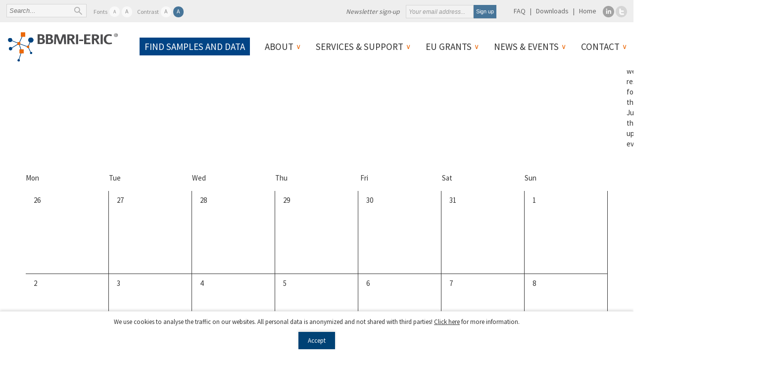

--- FILE ---
content_type: text/html; charset=utf-8
request_url: https://www.google.com/recaptcha/api2/anchor?ar=1&k=6Lf3IwUhAAAAAFkSMwaxy7EVSj_3CjR_WrkBkFT_&co=aHR0cHM6Ly93d3cuYmJtcmktZXJpYy5ldTo0NDM.&hl=en&v=N67nZn4AqZkNcbeMu4prBgzg&size=invisible&anchor-ms=20000&execute-ms=30000&cb=ffyhmh5fz5ev
body_size: 48772
content:
<!DOCTYPE HTML><html dir="ltr" lang="en"><head><meta http-equiv="Content-Type" content="text/html; charset=UTF-8">
<meta http-equiv="X-UA-Compatible" content="IE=edge">
<title>reCAPTCHA</title>
<style type="text/css">
/* cyrillic-ext */
@font-face {
  font-family: 'Roboto';
  font-style: normal;
  font-weight: 400;
  font-stretch: 100%;
  src: url(//fonts.gstatic.com/s/roboto/v48/KFO7CnqEu92Fr1ME7kSn66aGLdTylUAMa3GUBHMdazTgWw.woff2) format('woff2');
  unicode-range: U+0460-052F, U+1C80-1C8A, U+20B4, U+2DE0-2DFF, U+A640-A69F, U+FE2E-FE2F;
}
/* cyrillic */
@font-face {
  font-family: 'Roboto';
  font-style: normal;
  font-weight: 400;
  font-stretch: 100%;
  src: url(//fonts.gstatic.com/s/roboto/v48/KFO7CnqEu92Fr1ME7kSn66aGLdTylUAMa3iUBHMdazTgWw.woff2) format('woff2');
  unicode-range: U+0301, U+0400-045F, U+0490-0491, U+04B0-04B1, U+2116;
}
/* greek-ext */
@font-face {
  font-family: 'Roboto';
  font-style: normal;
  font-weight: 400;
  font-stretch: 100%;
  src: url(//fonts.gstatic.com/s/roboto/v48/KFO7CnqEu92Fr1ME7kSn66aGLdTylUAMa3CUBHMdazTgWw.woff2) format('woff2');
  unicode-range: U+1F00-1FFF;
}
/* greek */
@font-face {
  font-family: 'Roboto';
  font-style: normal;
  font-weight: 400;
  font-stretch: 100%;
  src: url(//fonts.gstatic.com/s/roboto/v48/KFO7CnqEu92Fr1ME7kSn66aGLdTylUAMa3-UBHMdazTgWw.woff2) format('woff2');
  unicode-range: U+0370-0377, U+037A-037F, U+0384-038A, U+038C, U+038E-03A1, U+03A3-03FF;
}
/* math */
@font-face {
  font-family: 'Roboto';
  font-style: normal;
  font-weight: 400;
  font-stretch: 100%;
  src: url(//fonts.gstatic.com/s/roboto/v48/KFO7CnqEu92Fr1ME7kSn66aGLdTylUAMawCUBHMdazTgWw.woff2) format('woff2');
  unicode-range: U+0302-0303, U+0305, U+0307-0308, U+0310, U+0312, U+0315, U+031A, U+0326-0327, U+032C, U+032F-0330, U+0332-0333, U+0338, U+033A, U+0346, U+034D, U+0391-03A1, U+03A3-03A9, U+03B1-03C9, U+03D1, U+03D5-03D6, U+03F0-03F1, U+03F4-03F5, U+2016-2017, U+2034-2038, U+203C, U+2040, U+2043, U+2047, U+2050, U+2057, U+205F, U+2070-2071, U+2074-208E, U+2090-209C, U+20D0-20DC, U+20E1, U+20E5-20EF, U+2100-2112, U+2114-2115, U+2117-2121, U+2123-214F, U+2190, U+2192, U+2194-21AE, U+21B0-21E5, U+21F1-21F2, U+21F4-2211, U+2213-2214, U+2216-22FF, U+2308-230B, U+2310, U+2319, U+231C-2321, U+2336-237A, U+237C, U+2395, U+239B-23B7, U+23D0, U+23DC-23E1, U+2474-2475, U+25AF, U+25B3, U+25B7, U+25BD, U+25C1, U+25CA, U+25CC, U+25FB, U+266D-266F, U+27C0-27FF, U+2900-2AFF, U+2B0E-2B11, U+2B30-2B4C, U+2BFE, U+3030, U+FF5B, U+FF5D, U+1D400-1D7FF, U+1EE00-1EEFF;
}
/* symbols */
@font-face {
  font-family: 'Roboto';
  font-style: normal;
  font-weight: 400;
  font-stretch: 100%;
  src: url(//fonts.gstatic.com/s/roboto/v48/KFO7CnqEu92Fr1ME7kSn66aGLdTylUAMaxKUBHMdazTgWw.woff2) format('woff2');
  unicode-range: U+0001-000C, U+000E-001F, U+007F-009F, U+20DD-20E0, U+20E2-20E4, U+2150-218F, U+2190, U+2192, U+2194-2199, U+21AF, U+21E6-21F0, U+21F3, U+2218-2219, U+2299, U+22C4-22C6, U+2300-243F, U+2440-244A, U+2460-24FF, U+25A0-27BF, U+2800-28FF, U+2921-2922, U+2981, U+29BF, U+29EB, U+2B00-2BFF, U+4DC0-4DFF, U+FFF9-FFFB, U+10140-1018E, U+10190-1019C, U+101A0, U+101D0-101FD, U+102E0-102FB, U+10E60-10E7E, U+1D2C0-1D2D3, U+1D2E0-1D37F, U+1F000-1F0FF, U+1F100-1F1AD, U+1F1E6-1F1FF, U+1F30D-1F30F, U+1F315, U+1F31C, U+1F31E, U+1F320-1F32C, U+1F336, U+1F378, U+1F37D, U+1F382, U+1F393-1F39F, U+1F3A7-1F3A8, U+1F3AC-1F3AF, U+1F3C2, U+1F3C4-1F3C6, U+1F3CA-1F3CE, U+1F3D4-1F3E0, U+1F3ED, U+1F3F1-1F3F3, U+1F3F5-1F3F7, U+1F408, U+1F415, U+1F41F, U+1F426, U+1F43F, U+1F441-1F442, U+1F444, U+1F446-1F449, U+1F44C-1F44E, U+1F453, U+1F46A, U+1F47D, U+1F4A3, U+1F4B0, U+1F4B3, U+1F4B9, U+1F4BB, U+1F4BF, U+1F4C8-1F4CB, U+1F4D6, U+1F4DA, U+1F4DF, U+1F4E3-1F4E6, U+1F4EA-1F4ED, U+1F4F7, U+1F4F9-1F4FB, U+1F4FD-1F4FE, U+1F503, U+1F507-1F50B, U+1F50D, U+1F512-1F513, U+1F53E-1F54A, U+1F54F-1F5FA, U+1F610, U+1F650-1F67F, U+1F687, U+1F68D, U+1F691, U+1F694, U+1F698, U+1F6AD, U+1F6B2, U+1F6B9-1F6BA, U+1F6BC, U+1F6C6-1F6CF, U+1F6D3-1F6D7, U+1F6E0-1F6EA, U+1F6F0-1F6F3, U+1F6F7-1F6FC, U+1F700-1F7FF, U+1F800-1F80B, U+1F810-1F847, U+1F850-1F859, U+1F860-1F887, U+1F890-1F8AD, U+1F8B0-1F8BB, U+1F8C0-1F8C1, U+1F900-1F90B, U+1F93B, U+1F946, U+1F984, U+1F996, U+1F9E9, U+1FA00-1FA6F, U+1FA70-1FA7C, U+1FA80-1FA89, U+1FA8F-1FAC6, U+1FACE-1FADC, U+1FADF-1FAE9, U+1FAF0-1FAF8, U+1FB00-1FBFF;
}
/* vietnamese */
@font-face {
  font-family: 'Roboto';
  font-style: normal;
  font-weight: 400;
  font-stretch: 100%;
  src: url(//fonts.gstatic.com/s/roboto/v48/KFO7CnqEu92Fr1ME7kSn66aGLdTylUAMa3OUBHMdazTgWw.woff2) format('woff2');
  unicode-range: U+0102-0103, U+0110-0111, U+0128-0129, U+0168-0169, U+01A0-01A1, U+01AF-01B0, U+0300-0301, U+0303-0304, U+0308-0309, U+0323, U+0329, U+1EA0-1EF9, U+20AB;
}
/* latin-ext */
@font-face {
  font-family: 'Roboto';
  font-style: normal;
  font-weight: 400;
  font-stretch: 100%;
  src: url(//fonts.gstatic.com/s/roboto/v48/KFO7CnqEu92Fr1ME7kSn66aGLdTylUAMa3KUBHMdazTgWw.woff2) format('woff2');
  unicode-range: U+0100-02BA, U+02BD-02C5, U+02C7-02CC, U+02CE-02D7, U+02DD-02FF, U+0304, U+0308, U+0329, U+1D00-1DBF, U+1E00-1E9F, U+1EF2-1EFF, U+2020, U+20A0-20AB, U+20AD-20C0, U+2113, U+2C60-2C7F, U+A720-A7FF;
}
/* latin */
@font-face {
  font-family: 'Roboto';
  font-style: normal;
  font-weight: 400;
  font-stretch: 100%;
  src: url(//fonts.gstatic.com/s/roboto/v48/KFO7CnqEu92Fr1ME7kSn66aGLdTylUAMa3yUBHMdazQ.woff2) format('woff2');
  unicode-range: U+0000-00FF, U+0131, U+0152-0153, U+02BB-02BC, U+02C6, U+02DA, U+02DC, U+0304, U+0308, U+0329, U+2000-206F, U+20AC, U+2122, U+2191, U+2193, U+2212, U+2215, U+FEFF, U+FFFD;
}
/* cyrillic-ext */
@font-face {
  font-family: 'Roboto';
  font-style: normal;
  font-weight: 500;
  font-stretch: 100%;
  src: url(//fonts.gstatic.com/s/roboto/v48/KFO7CnqEu92Fr1ME7kSn66aGLdTylUAMa3GUBHMdazTgWw.woff2) format('woff2');
  unicode-range: U+0460-052F, U+1C80-1C8A, U+20B4, U+2DE0-2DFF, U+A640-A69F, U+FE2E-FE2F;
}
/* cyrillic */
@font-face {
  font-family: 'Roboto';
  font-style: normal;
  font-weight: 500;
  font-stretch: 100%;
  src: url(//fonts.gstatic.com/s/roboto/v48/KFO7CnqEu92Fr1ME7kSn66aGLdTylUAMa3iUBHMdazTgWw.woff2) format('woff2');
  unicode-range: U+0301, U+0400-045F, U+0490-0491, U+04B0-04B1, U+2116;
}
/* greek-ext */
@font-face {
  font-family: 'Roboto';
  font-style: normal;
  font-weight: 500;
  font-stretch: 100%;
  src: url(//fonts.gstatic.com/s/roboto/v48/KFO7CnqEu92Fr1ME7kSn66aGLdTylUAMa3CUBHMdazTgWw.woff2) format('woff2');
  unicode-range: U+1F00-1FFF;
}
/* greek */
@font-face {
  font-family: 'Roboto';
  font-style: normal;
  font-weight: 500;
  font-stretch: 100%;
  src: url(//fonts.gstatic.com/s/roboto/v48/KFO7CnqEu92Fr1ME7kSn66aGLdTylUAMa3-UBHMdazTgWw.woff2) format('woff2');
  unicode-range: U+0370-0377, U+037A-037F, U+0384-038A, U+038C, U+038E-03A1, U+03A3-03FF;
}
/* math */
@font-face {
  font-family: 'Roboto';
  font-style: normal;
  font-weight: 500;
  font-stretch: 100%;
  src: url(//fonts.gstatic.com/s/roboto/v48/KFO7CnqEu92Fr1ME7kSn66aGLdTylUAMawCUBHMdazTgWw.woff2) format('woff2');
  unicode-range: U+0302-0303, U+0305, U+0307-0308, U+0310, U+0312, U+0315, U+031A, U+0326-0327, U+032C, U+032F-0330, U+0332-0333, U+0338, U+033A, U+0346, U+034D, U+0391-03A1, U+03A3-03A9, U+03B1-03C9, U+03D1, U+03D5-03D6, U+03F0-03F1, U+03F4-03F5, U+2016-2017, U+2034-2038, U+203C, U+2040, U+2043, U+2047, U+2050, U+2057, U+205F, U+2070-2071, U+2074-208E, U+2090-209C, U+20D0-20DC, U+20E1, U+20E5-20EF, U+2100-2112, U+2114-2115, U+2117-2121, U+2123-214F, U+2190, U+2192, U+2194-21AE, U+21B0-21E5, U+21F1-21F2, U+21F4-2211, U+2213-2214, U+2216-22FF, U+2308-230B, U+2310, U+2319, U+231C-2321, U+2336-237A, U+237C, U+2395, U+239B-23B7, U+23D0, U+23DC-23E1, U+2474-2475, U+25AF, U+25B3, U+25B7, U+25BD, U+25C1, U+25CA, U+25CC, U+25FB, U+266D-266F, U+27C0-27FF, U+2900-2AFF, U+2B0E-2B11, U+2B30-2B4C, U+2BFE, U+3030, U+FF5B, U+FF5D, U+1D400-1D7FF, U+1EE00-1EEFF;
}
/* symbols */
@font-face {
  font-family: 'Roboto';
  font-style: normal;
  font-weight: 500;
  font-stretch: 100%;
  src: url(//fonts.gstatic.com/s/roboto/v48/KFO7CnqEu92Fr1ME7kSn66aGLdTylUAMaxKUBHMdazTgWw.woff2) format('woff2');
  unicode-range: U+0001-000C, U+000E-001F, U+007F-009F, U+20DD-20E0, U+20E2-20E4, U+2150-218F, U+2190, U+2192, U+2194-2199, U+21AF, U+21E6-21F0, U+21F3, U+2218-2219, U+2299, U+22C4-22C6, U+2300-243F, U+2440-244A, U+2460-24FF, U+25A0-27BF, U+2800-28FF, U+2921-2922, U+2981, U+29BF, U+29EB, U+2B00-2BFF, U+4DC0-4DFF, U+FFF9-FFFB, U+10140-1018E, U+10190-1019C, U+101A0, U+101D0-101FD, U+102E0-102FB, U+10E60-10E7E, U+1D2C0-1D2D3, U+1D2E0-1D37F, U+1F000-1F0FF, U+1F100-1F1AD, U+1F1E6-1F1FF, U+1F30D-1F30F, U+1F315, U+1F31C, U+1F31E, U+1F320-1F32C, U+1F336, U+1F378, U+1F37D, U+1F382, U+1F393-1F39F, U+1F3A7-1F3A8, U+1F3AC-1F3AF, U+1F3C2, U+1F3C4-1F3C6, U+1F3CA-1F3CE, U+1F3D4-1F3E0, U+1F3ED, U+1F3F1-1F3F3, U+1F3F5-1F3F7, U+1F408, U+1F415, U+1F41F, U+1F426, U+1F43F, U+1F441-1F442, U+1F444, U+1F446-1F449, U+1F44C-1F44E, U+1F453, U+1F46A, U+1F47D, U+1F4A3, U+1F4B0, U+1F4B3, U+1F4B9, U+1F4BB, U+1F4BF, U+1F4C8-1F4CB, U+1F4D6, U+1F4DA, U+1F4DF, U+1F4E3-1F4E6, U+1F4EA-1F4ED, U+1F4F7, U+1F4F9-1F4FB, U+1F4FD-1F4FE, U+1F503, U+1F507-1F50B, U+1F50D, U+1F512-1F513, U+1F53E-1F54A, U+1F54F-1F5FA, U+1F610, U+1F650-1F67F, U+1F687, U+1F68D, U+1F691, U+1F694, U+1F698, U+1F6AD, U+1F6B2, U+1F6B9-1F6BA, U+1F6BC, U+1F6C6-1F6CF, U+1F6D3-1F6D7, U+1F6E0-1F6EA, U+1F6F0-1F6F3, U+1F6F7-1F6FC, U+1F700-1F7FF, U+1F800-1F80B, U+1F810-1F847, U+1F850-1F859, U+1F860-1F887, U+1F890-1F8AD, U+1F8B0-1F8BB, U+1F8C0-1F8C1, U+1F900-1F90B, U+1F93B, U+1F946, U+1F984, U+1F996, U+1F9E9, U+1FA00-1FA6F, U+1FA70-1FA7C, U+1FA80-1FA89, U+1FA8F-1FAC6, U+1FACE-1FADC, U+1FADF-1FAE9, U+1FAF0-1FAF8, U+1FB00-1FBFF;
}
/* vietnamese */
@font-face {
  font-family: 'Roboto';
  font-style: normal;
  font-weight: 500;
  font-stretch: 100%;
  src: url(//fonts.gstatic.com/s/roboto/v48/KFO7CnqEu92Fr1ME7kSn66aGLdTylUAMa3OUBHMdazTgWw.woff2) format('woff2');
  unicode-range: U+0102-0103, U+0110-0111, U+0128-0129, U+0168-0169, U+01A0-01A1, U+01AF-01B0, U+0300-0301, U+0303-0304, U+0308-0309, U+0323, U+0329, U+1EA0-1EF9, U+20AB;
}
/* latin-ext */
@font-face {
  font-family: 'Roboto';
  font-style: normal;
  font-weight: 500;
  font-stretch: 100%;
  src: url(//fonts.gstatic.com/s/roboto/v48/KFO7CnqEu92Fr1ME7kSn66aGLdTylUAMa3KUBHMdazTgWw.woff2) format('woff2');
  unicode-range: U+0100-02BA, U+02BD-02C5, U+02C7-02CC, U+02CE-02D7, U+02DD-02FF, U+0304, U+0308, U+0329, U+1D00-1DBF, U+1E00-1E9F, U+1EF2-1EFF, U+2020, U+20A0-20AB, U+20AD-20C0, U+2113, U+2C60-2C7F, U+A720-A7FF;
}
/* latin */
@font-face {
  font-family: 'Roboto';
  font-style: normal;
  font-weight: 500;
  font-stretch: 100%;
  src: url(//fonts.gstatic.com/s/roboto/v48/KFO7CnqEu92Fr1ME7kSn66aGLdTylUAMa3yUBHMdazQ.woff2) format('woff2');
  unicode-range: U+0000-00FF, U+0131, U+0152-0153, U+02BB-02BC, U+02C6, U+02DA, U+02DC, U+0304, U+0308, U+0329, U+2000-206F, U+20AC, U+2122, U+2191, U+2193, U+2212, U+2215, U+FEFF, U+FFFD;
}
/* cyrillic-ext */
@font-face {
  font-family: 'Roboto';
  font-style: normal;
  font-weight: 900;
  font-stretch: 100%;
  src: url(//fonts.gstatic.com/s/roboto/v48/KFO7CnqEu92Fr1ME7kSn66aGLdTylUAMa3GUBHMdazTgWw.woff2) format('woff2');
  unicode-range: U+0460-052F, U+1C80-1C8A, U+20B4, U+2DE0-2DFF, U+A640-A69F, U+FE2E-FE2F;
}
/* cyrillic */
@font-face {
  font-family: 'Roboto';
  font-style: normal;
  font-weight: 900;
  font-stretch: 100%;
  src: url(//fonts.gstatic.com/s/roboto/v48/KFO7CnqEu92Fr1ME7kSn66aGLdTylUAMa3iUBHMdazTgWw.woff2) format('woff2');
  unicode-range: U+0301, U+0400-045F, U+0490-0491, U+04B0-04B1, U+2116;
}
/* greek-ext */
@font-face {
  font-family: 'Roboto';
  font-style: normal;
  font-weight: 900;
  font-stretch: 100%;
  src: url(//fonts.gstatic.com/s/roboto/v48/KFO7CnqEu92Fr1ME7kSn66aGLdTylUAMa3CUBHMdazTgWw.woff2) format('woff2');
  unicode-range: U+1F00-1FFF;
}
/* greek */
@font-face {
  font-family: 'Roboto';
  font-style: normal;
  font-weight: 900;
  font-stretch: 100%;
  src: url(//fonts.gstatic.com/s/roboto/v48/KFO7CnqEu92Fr1ME7kSn66aGLdTylUAMa3-UBHMdazTgWw.woff2) format('woff2');
  unicode-range: U+0370-0377, U+037A-037F, U+0384-038A, U+038C, U+038E-03A1, U+03A3-03FF;
}
/* math */
@font-face {
  font-family: 'Roboto';
  font-style: normal;
  font-weight: 900;
  font-stretch: 100%;
  src: url(//fonts.gstatic.com/s/roboto/v48/KFO7CnqEu92Fr1ME7kSn66aGLdTylUAMawCUBHMdazTgWw.woff2) format('woff2');
  unicode-range: U+0302-0303, U+0305, U+0307-0308, U+0310, U+0312, U+0315, U+031A, U+0326-0327, U+032C, U+032F-0330, U+0332-0333, U+0338, U+033A, U+0346, U+034D, U+0391-03A1, U+03A3-03A9, U+03B1-03C9, U+03D1, U+03D5-03D6, U+03F0-03F1, U+03F4-03F5, U+2016-2017, U+2034-2038, U+203C, U+2040, U+2043, U+2047, U+2050, U+2057, U+205F, U+2070-2071, U+2074-208E, U+2090-209C, U+20D0-20DC, U+20E1, U+20E5-20EF, U+2100-2112, U+2114-2115, U+2117-2121, U+2123-214F, U+2190, U+2192, U+2194-21AE, U+21B0-21E5, U+21F1-21F2, U+21F4-2211, U+2213-2214, U+2216-22FF, U+2308-230B, U+2310, U+2319, U+231C-2321, U+2336-237A, U+237C, U+2395, U+239B-23B7, U+23D0, U+23DC-23E1, U+2474-2475, U+25AF, U+25B3, U+25B7, U+25BD, U+25C1, U+25CA, U+25CC, U+25FB, U+266D-266F, U+27C0-27FF, U+2900-2AFF, U+2B0E-2B11, U+2B30-2B4C, U+2BFE, U+3030, U+FF5B, U+FF5D, U+1D400-1D7FF, U+1EE00-1EEFF;
}
/* symbols */
@font-face {
  font-family: 'Roboto';
  font-style: normal;
  font-weight: 900;
  font-stretch: 100%;
  src: url(//fonts.gstatic.com/s/roboto/v48/KFO7CnqEu92Fr1ME7kSn66aGLdTylUAMaxKUBHMdazTgWw.woff2) format('woff2');
  unicode-range: U+0001-000C, U+000E-001F, U+007F-009F, U+20DD-20E0, U+20E2-20E4, U+2150-218F, U+2190, U+2192, U+2194-2199, U+21AF, U+21E6-21F0, U+21F3, U+2218-2219, U+2299, U+22C4-22C6, U+2300-243F, U+2440-244A, U+2460-24FF, U+25A0-27BF, U+2800-28FF, U+2921-2922, U+2981, U+29BF, U+29EB, U+2B00-2BFF, U+4DC0-4DFF, U+FFF9-FFFB, U+10140-1018E, U+10190-1019C, U+101A0, U+101D0-101FD, U+102E0-102FB, U+10E60-10E7E, U+1D2C0-1D2D3, U+1D2E0-1D37F, U+1F000-1F0FF, U+1F100-1F1AD, U+1F1E6-1F1FF, U+1F30D-1F30F, U+1F315, U+1F31C, U+1F31E, U+1F320-1F32C, U+1F336, U+1F378, U+1F37D, U+1F382, U+1F393-1F39F, U+1F3A7-1F3A8, U+1F3AC-1F3AF, U+1F3C2, U+1F3C4-1F3C6, U+1F3CA-1F3CE, U+1F3D4-1F3E0, U+1F3ED, U+1F3F1-1F3F3, U+1F3F5-1F3F7, U+1F408, U+1F415, U+1F41F, U+1F426, U+1F43F, U+1F441-1F442, U+1F444, U+1F446-1F449, U+1F44C-1F44E, U+1F453, U+1F46A, U+1F47D, U+1F4A3, U+1F4B0, U+1F4B3, U+1F4B9, U+1F4BB, U+1F4BF, U+1F4C8-1F4CB, U+1F4D6, U+1F4DA, U+1F4DF, U+1F4E3-1F4E6, U+1F4EA-1F4ED, U+1F4F7, U+1F4F9-1F4FB, U+1F4FD-1F4FE, U+1F503, U+1F507-1F50B, U+1F50D, U+1F512-1F513, U+1F53E-1F54A, U+1F54F-1F5FA, U+1F610, U+1F650-1F67F, U+1F687, U+1F68D, U+1F691, U+1F694, U+1F698, U+1F6AD, U+1F6B2, U+1F6B9-1F6BA, U+1F6BC, U+1F6C6-1F6CF, U+1F6D3-1F6D7, U+1F6E0-1F6EA, U+1F6F0-1F6F3, U+1F6F7-1F6FC, U+1F700-1F7FF, U+1F800-1F80B, U+1F810-1F847, U+1F850-1F859, U+1F860-1F887, U+1F890-1F8AD, U+1F8B0-1F8BB, U+1F8C0-1F8C1, U+1F900-1F90B, U+1F93B, U+1F946, U+1F984, U+1F996, U+1F9E9, U+1FA00-1FA6F, U+1FA70-1FA7C, U+1FA80-1FA89, U+1FA8F-1FAC6, U+1FACE-1FADC, U+1FADF-1FAE9, U+1FAF0-1FAF8, U+1FB00-1FBFF;
}
/* vietnamese */
@font-face {
  font-family: 'Roboto';
  font-style: normal;
  font-weight: 900;
  font-stretch: 100%;
  src: url(//fonts.gstatic.com/s/roboto/v48/KFO7CnqEu92Fr1ME7kSn66aGLdTylUAMa3OUBHMdazTgWw.woff2) format('woff2');
  unicode-range: U+0102-0103, U+0110-0111, U+0128-0129, U+0168-0169, U+01A0-01A1, U+01AF-01B0, U+0300-0301, U+0303-0304, U+0308-0309, U+0323, U+0329, U+1EA0-1EF9, U+20AB;
}
/* latin-ext */
@font-face {
  font-family: 'Roboto';
  font-style: normal;
  font-weight: 900;
  font-stretch: 100%;
  src: url(//fonts.gstatic.com/s/roboto/v48/KFO7CnqEu92Fr1ME7kSn66aGLdTylUAMa3KUBHMdazTgWw.woff2) format('woff2');
  unicode-range: U+0100-02BA, U+02BD-02C5, U+02C7-02CC, U+02CE-02D7, U+02DD-02FF, U+0304, U+0308, U+0329, U+1D00-1DBF, U+1E00-1E9F, U+1EF2-1EFF, U+2020, U+20A0-20AB, U+20AD-20C0, U+2113, U+2C60-2C7F, U+A720-A7FF;
}
/* latin */
@font-face {
  font-family: 'Roboto';
  font-style: normal;
  font-weight: 900;
  font-stretch: 100%;
  src: url(//fonts.gstatic.com/s/roboto/v48/KFO7CnqEu92Fr1ME7kSn66aGLdTylUAMa3yUBHMdazQ.woff2) format('woff2');
  unicode-range: U+0000-00FF, U+0131, U+0152-0153, U+02BB-02BC, U+02C6, U+02DA, U+02DC, U+0304, U+0308, U+0329, U+2000-206F, U+20AC, U+2122, U+2191, U+2193, U+2212, U+2215, U+FEFF, U+FFFD;
}

</style>
<link rel="stylesheet" type="text/css" href="https://www.gstatic.com/recaptcha/releases/N67nZn4AqZkNcbeMu4prBgzg/styles__ltr.css">
<script nonce="truBLExTFXmBEqXoVihqQw" type="text/javascript">window['__recaptcha_api'] = 'https://www.google.com/recaptcha/api2/';</script>
<script type="text/javascript" src="https://www.gstatic.com/recaptcha/releases/N67nZn4AqZkNcbeMu4prBgzg/recaptcha__en.js" nonce="truBLExTFXmBEqXoVihqQw">
      
    </script></head>
<body><div id="rc-anchor-alert" class="rc-anchor-alert"></div>
<input type="hidden" id="recaptcha-token" value="[base64]">
<script type="text/javascript" nonce="truBLExTFXmBEqXoVihqQw">
      recaptcha.anchor.Main.init("[\x22ainput\x22,[\x22bgdata\x22,\x22\x22,\[base64]/[base64]/[base64]/[base64]/[base64]/UltsKytdPUU6KEU8MjA0OD9SW2wrK109RT4+NnwxOTI6KChFJjY0NTEyKT09NTUyOTYmJk0rMTxjLmxlbmd0aCYmKGMuY2hhckNvZGVBdChNKzEpJjY0NTEyKT09NTYzMjA/[base64]/[base64]/[base64]/[base64]/[base64]/[base64]/[base64]\x22,\[base64]\\u003d\\u003d\x22,\[base64]/[base64]/C2lUwo7DuB42FsKew7jClkIiK1vCsClYwr1+K8KfGjzDo8OmE8KxSjtkYS4IIsOkLhfCjcO4w6QxD3A3wrTCukB6wqjDtMOZazsKYRZAw5Niwo/[base64]/[base64]/Dk8KCw4YRw7M6w5w6wo/Ds8KrEiE9w65Mw7bCtWjDiMONLsOnBMO6wr7Di8KOR0A1wqsBWn4TAsKXw5XCmzLDicKawpwKScKlMQ0nw5jDm2TDuj/Ck07Ck8OxwqZvS8OqwpzCnsKuQ8KAwqdZw6bCgVTDpsOoT8K2woskwqhES0k1wozCl8OWd3RfwrZaw6HCuXR2w6Q6GA4ww64uw7/DtcOCN2AZWwDDhsO9wqNhZMKswpTDs8OFMMKjdMOAD8OvFxzCvMKYwqvDscOsLz4kTGHCuV5dwqfDoyTCosO/HcOgKMOlfG9uKsKAwr/DhMOHw6d+P8OaJcOdK8K4dMKlwq12wpQ8w4XDmWcjwrrDokZowr3CsjlAw5LDjypsbFNvTMKOw5MrAcKEesOhQ8OjA8ODVHQzwqRMMj/[base64]/w5TDiDIAw75QwqnDsj7ClcKkw6nDnMOHNMOFw55dwpFkFGZHJcOMwpoCw6fCvMOhwobCvkDDhsOnPBEud8K2BTZ+XCAWdETDrT8Mw7nCtkA2LsK2C8Obw6/Cm3jCvW8+w5IVbcOQISJcwptSOlrDtMKHw4BZwqRCJFnDjm8Ge8Kiw6VZL8OHH03CqcKOwqnDkAbCjcOqwpV8w4VtGsOFVMKJw5bDm8KMZFjCoMOww4zClcOmaCTCp3rDljEbwpA9wq/CoMOcbU/DiBHDq8OyDwnCusOPwqx7d8O9w5oDw44EPjIOTsKcAT7Cu8Ojw4Rtw4vCgMKqw4oLJCjDkFjCmzguw6QlwoA7MggLw5xIPRbDvgoQw4rDksKWFjgHwpFow6sQwoHDrjDCnDrCl8Oow7HDmcKACSxdTcKTwpPDiyTDlTAaAcO0OsOsw7EkKsO/woXCt8KLwr/DvMONGBJSQwXDi1XCnMO0wq3ChyEHw5/CqMOmPmnCpMORVMKrIMOxwpvDiSnCuSd+bFfCqXY/w4vCnS1CRsKvGcKtcXnDlB3CgmsOFsOiFsO+w5fCvEwuw4bCn8Kpw71tBAPDmnxMNiTCkjILwpDDslbCi3zCrgNiwp0MwoDCgmIUHHcJM8KOYm9pS8Kywp4rwpNjw4wFwrJebDLDoAJrYcOsLcKWw7/CnsOnw4bCrWM7VcOYw5IDesO3IGwVVnI4wq8jwrhVwpnDr8KFOcOww4jDm8ORYBM7NXzDnsOdwqouw49ewrXDsinCpsKkwq9CwpfClAvCq8OuNjISAH3DrcOWfgA5w4zDiA/CtsODw7hHE1IMwr8RE8KOfMOjw4UGwo8SCcKHw7rCmsOwNcKbwpNKJQjDm3tnGcKzRDPCk1YewrPCjEkiw71wH8KZSFfCjxzDhsO9QE3Chn0Gw4l4RsKQMcKfSEQoHVrCkX/CvsK8a0LCqGjDiUZBBcKEw5w4w43CucKtYgdNOkQKN8Ouw7TDtsOhwqfDhn9Kw4RFUljCr8OKIl7DicODwrQ/[base64]/CtQReEMOSw7bDuMKfw4zDvEUlw5vCscO4csKkwqU3alDDh8OuZ1oqw7PDuw3DuR1Xwph9AEtAbz7Ds0vCvsKIISDDu8KRwrAub8O/wqPDm8Kjw6DCq8KXwo7CoUrCtHTDv8OmUl/ChsOFSC3Dv8OZwrzCiTnDhsKSBxXCtMKbPcK7wonCiyvDhwhfwqgEC27CkMOnPsKuU8ObW8OxXMKHw4Uzf3rDsgDDq8KrMMK4w53DsQTCs3sAw6zDjsOZwrrDtcO8NG7CisO6w7o/DgHCi8KGJlVIc3DDm8KzQxQMWMK2JcKeSMK6w6PCs8OuVMOufsOJwpAPf2vCkcOHwrvCoMOaw6oqwpHCmTlVesOaPzHCjcOCUDFmwo5NwqdmNcK7w7oEw6d5wqXCu2jDqsKSdMKqw5d3wr1Sw6TCvQQTw6fDt33CpcOPw5t7WyVxw7/DqmNBw7wsbcO/w7DCsnI+woXCg8OYQ8KYJQbCqA/Cn3l1wp1pwosiOMOIYX9RwoTCssOSw5vDj8OZwoHDlcOvO8KzIsKiwqTCqsObwqfDkMKYNMO5wrwMwp9EUcO7w5/CncO6w6bDscKhw5LDrjphw4LDqlxzJ3HCihbCogAowp3CiMO1H8OOwpfDisK3w7Y5Wm7CozzCvcK+wo/CnzUbwpANX8OXw5XCl8KGw6rCksKBD8OnJsKDwoPDrsOiw7/DmAzClXZjwozCkSDDkUl7w7PDo01Cwp/DrX9GwqbCrFjDnmLDqcK4JMKvScK2d8KEwrwSwrjDjgvCl8Ozw5FUw4QqGVRXwq9PTStRw58Jwoxmw70ow4DCu8OkasKcwqLDm8KAMMOEekF4G8KALzLDlVzDq2jCg8KKX8OjSMOUw4oXw7rCgRPCqMO4woLCgMOpTkczwrk7wobDmMKAw5MfPlMhWMKvcC/[base64]/[base64]/CssKZUinDscOpwoUQw6MQajPDoDkbwrLDlcKiwrXCqcO4w7ttYlc+NWsdcTjCgsOWVh9Nw5rCul7CnnkFw5Agwqdgw5TDnMO8wqR0w63CkcKuw7PCvDbDlmDDs21uw7R4G3TCq8OWw4PCr8Kdw5/CpMOMcsK9XcO1w6fClXrCnMK0wo1uwrnDm391w5bCp8K3Pw5dwrvCijTDhB3Cv8OAwrnCvUIuwrlMwp7CpMOUYcK+eMOOPlh/Jy4zL8KfwrU0w7xYbEo7E8KXEyNTAQPDpmQgT8OgdwgoFcKAF1nCp1LCr3gAw6hvw6LCjsOgw6xIwr7Dqg1KKBlFwprCusO+w7TCl0PDlH7DmMOFwoF+w47Cgi9gwqDCmiHDvcO6w77DjmQgwp4xwrlTw6jDhxvDmjPDlVfDgMORMj3DhcKKwq/Dk0EFwrwqI8KpwqEVC8KOWMOPw4nCjsO0ISPDpcOCwoZcw4M9w5LDiCQYWF/DiMKBw73DnB82UsKIwrTDjsKoei7Co8Oyw7VSD8Kvw5EmacKuw6kqZcKATzPDpcKQLMOseFDDgGRgwq4kQ3jCq8Kbwo/Dk8OGwrHDpcOteXowwp/DisK0wqEyRlTDrsO1JG/[base64]/w6LDicKfw5TCisKbL8OfXGDCmsOBwooOJVhWJsOvNCrClcODw5DCjcOULMKOwpvCnjXCk8KXwq3DnkFFw6vCmsKpFsKNOMOEeGNqCsKHZSF9Aj7CvC9dw6ZHPSllF8Ouw63Dql/[base64]/DpcODwpFnfxhVw53Cpi/[base64]/[base64]/CqRzCmhISAArDlD0EwoXDlEwINDLChy3DosOVa8KxwosYSAHDhsKzb2R6w6bCn8O3woPDpcKhfsO1woZjNlrDqsOAbXwMw7/ChF/Cu8KEw7PDo0HDqG/ChMKNfHx2OcK1w7EAFGzDhsK8wqwDBnzCvMKQMMKWDCYWCMKXUGA8UMKBZsKCNXYmccKcw4TDjMKDMsKIehUZw5rDsyUtw7zCuirDssKVw64tA3/CjsKyZ8KvScOTTcK3HXd8w4s8wpbCswbDhcKfCGrChsOzwqvCh8OhdsKFBGFjMcKAw5XCoFsLTVcFwozDpsO8MMOJM0d9JsOywofDh8KZw6FZw57Di8KPLCHDuGhnOQMBdMOUwrd2w5/DuHDDh8OQEcKFf8OwQE1/woZBcCN3bVpowoU3w5rDrcKuK8KowqPDom7CoMOUCMOqw7VewpIFw6g2L1s0NljDpS80IcKZwrlzNW/DgsOCIR1kwqgif8KMSMK3cnIjwrRhDcOcw43CusKDdBPCvsOSC3Bgw6InUwdgQsKIwpTClHIlPMOcw77CmMKLwoXDm1bCk8O1w5DCl8KPfcOXw4bDgMOlFsKowo3Dg8OFwoYCScOnwp0Xw6TCsm9ew6stwphPw5EDGxLDtzxEw5MxbcOATcKbfMKWw41rEsKdR8K1w6/CpcO8bsKLw4XCqCwcUDjCiFzCmAPCksKLw4JMw715w4InSMKIwr0Rw5dMD0fClMO+wqDDusOBwpjDicOgwobDiXfCscKaw4VUw7UFw7HDlmnCgDTCiRY/asOiwpdMw67DjjPDhl/[base64]/EMK8w7TDkhRZel9XwrXCvk8lwpIsworDh0vDo1V/Z8OeVVzCmcKgwrcqRRjDuDrDsz9LwqXDnsKld8OPw4t+w4rCisKOO3Y2BcOrw4fCtMKqMMOfNCDCiFZmd8Kuw4LDjTddw6txwokEXBDDvcOYRE7DkgVgKsOYw6QqNWjDsUvCm8Kcw4HDu0nDrMKVw4lMw6bDrFF3QlxGP1hAw445w4/CpkPCignDmWY7wq1MIzESNx7ChsKpbcOTwr0QC1cJOwnDu8O9WGM3GlY/[base64]/DisOtwrkAwq0OwoDDpMO6wqxoNkzCkD45wpBmw7jCjcObTsKbw43DtMKQMTJfw4N/GsKOUBTDhzduaQ7DqMK8EELCrMKPw6DDoyJHw6bCoMOZwqEDw4jCmMOnw57CuMKaMsKVVkRaZMO8wqUzaVnCksOFwq/[base64]/CqlrCtcKJX8OZKxLDqMO5HcKKVMONNQDClsO3wpPDlGJ+GsORHsK4w4DDtDHDu8Kiwo/CksKzRcKhw4bClsOxw6HDvDojMsKNc8OKLgYOQsOAWH/DnmHClsKYYsOKT8KZw6nDlcK5DyvCk8Ogw67CmyJ0w4LCs1dvScOTRgZvwpjDqhfDmcKXw7/DoMOKw5g+NsOewrPCu8O3I8OowqcwwqDDh8KRw53Dh8KaEQUXwpVCVG7DgHDCvi/CjBTCpX7Dg8KDHSwOwqXCqnrDpQEwTzvCucOeOcObwqvCm8K/NcO3w7LDosONw5FBWEw+VmBtVicawoHDksOQwr/[base64]/Cr8OoOsKtR8OFwp4Ew7Y2wqTCrktBHMOcwqMLXcOQw7jCt8OcCsOjcR3Ct8KuBxPCm8KmMMOIw4jDqmjClsOLwprDpkvChgTDoXjCtDETwo9Xw7omcsKiwqM/WVNdwqvDqXfDncOqa8KsQnnDoMKkwqrDomQCwod3e8Oswq4Gw5xGNsKhWsO/wo1nIGkfO8ORw58aTMKcw5TCrMOTAsKmOMOzwrHCsGIIPxEUw69zUlbDtQ3DkE14wrnDkUwNeMO3wprDv8OywoZfw73CvU1UTcKyDMKWwrJZw5rDhMOxwpjCs8K2w4zCvcKTRkvCkF9IJcOIRnVEQMKNCsKgwoHCmcO1KVjDq1LDsxHDhSNRwpsUw5oBEMKVwq/Dk2pUNUxkwp4bej0cwrXClko0w6sjwoMsw6R2KMOoW1gfwr3DkkHCjcO0wrXDtcOawpRsECTCtXcOw67CpMKpw48uwoUZwrnDsnnDpXrCg8OlQ8K+wrYQQDl4f8OsXMKcdzlQf2ZoWcOnPMOaeMO0w7NjDgNQwofCosOkUsONFMOjwpDCq8Kyw4fCkE/DoHcZR8O9XsKiOMOGC8OYJ8Obw58iw6FcwpbDn8K0XjVMIsK4w5XCpWjDlH14NcKTHjwlJmPDmH81NmnDtxjDjcOgw5bCoVxPwpHCm0gecnBXT8O4wooewpJCw6tPeFnDqgYBwqtsX0bCnjrDgBDDusOCworCjXFDAcO/wqzDlcO0AFI/XlIrwqFnZcOywqDDnEJwwqJ5Qws2w75Nw5zCrTMBbh1Pw5dcVMOWB8OCwqrDn8KZw6VYwrLChUrDm8OjwpdeC8K/[base64]/HFnCik3CtMKBdMODKEbDhFnCgcKxcMKswqVFwqrCq8KRJmzCjMO2XEI/wqNUbhzDsFrDtDLDmFXCrUE2wrIuw5oJwpU4w4dtw5jDlcOTZcKGesKwwoPCicOLwoJcZMOqNF/CssKSw6LDqsKPwoU/[base64]/w6bDgMKVwpHDl2/Ci8KbGkzDhsOIw7jDo8OJw4ZpKQQ4w6p9fMKZwptJwrQ7C8K3czjDi8Kcwo3DpcOVwqTCj1Y4wpB/JsOgw67CvA7Cr8OETsORw4lJwp58w6V7w5FZb0HCj0MNw4hwM8Ouw6EjD8K0RsKYKw9vwoPDvQzCng7Co3zDjj/CkU7ChwMdThbDnU7Drm8Ya8Ocwr0ewo54woYjw5YUw59/[base64]/Hk/DlQoyZcKjwq7DlMKeAsKDZ3M7w4MOB8K8w7jDhsKow5bCvMK8eCg+wrrCsnNTCMKfw6zCvAk7GgTCm8KiwqYKwpDDnUozW8KvwrTCoGbDswkew5/[base64]/DigXCslg5w7Qhw67Cvj/CmcKsU8Knw5HDlMOmw4oyFHtdwqtoD8Kfwp/CjE3DpMKlw4MWwp/CgMKUw4HCjSZbwpPDrgVbecO1aBt2woPDs8K+w5vDsyYAecOAKsKKw4VxbsKeEnAcw5Y7OMOMwoBiw488w6zDrG4Gw6/DgcKKw7vCs8OJBGoACMOTBTvCtE/CgwMEwpjDrMKtwo7DggTDi8K3CQTDmMOHwofCn8O6KiHCiF7CqEkwwo3DssKVMcKiZsKDw4B/wpXDtMOswrpUw6TCrMKbw5rCpgDDuEN2UcOxwo8yFXDCqMK/[base64]/w4rClXTCqcONIHdJwoXDtmYFLsK9R8OPwq/ClcOkw6bDlDHDocKUBDhhwpnDtnnCtT7Dq3bDtsO8wqgkwojDn8ODwrJXIBBnHcOxYE4Vw4jChS9vTTF/QcO0dcObwr3DmS4cwrHDtTZkw4jDksOvwq8Gw7fDsnnDmCzCvsKhEsKvcMOfwql5w6dEw7bCg8OTWnZXWwXClMK6wodUw7LCrCI5wqJ9b8K1w6PDgcKIH8KqworDqMKuw49Ww7ROOXdHwr8eZyHCtEjDu8OTTVTDimbDkgYEB8Oxwq3Dlkw6wqPCt8OvCn9/w6PDrsOqdcKpLzTCkS3CqBM9woZbbD3CrcOAw6Y3VHPDhR3DvMOuGgbDj8KnEgRWJ8K1PDx/wrXCnsO8cHpMw7orUgMqwr5tDQjDu8OQwpocMMOtw6DCo8OiEBbCosOqw4HDvDXDicKkw4Qdw6lLAFXCksKsKcOZUy3Ct8KWEWbDisOQwpt0TRIdw4IdOGpfTcOiwoZfworCrMOBw7l/[base64]/KkYpwoNCw5LCqcOew73ClRzCj8OvaR8DwrxzP1cnw41zSGjDuiPCtgwywpxKw4wKwpdsw5oZwrnDmld5acODwrTDizp9wonCnXPCl8K9JsK+w7PDrsOPwqjClMOvw7/[base64]/DjMOXAn3CnUBhBsKFe8KxOELCvULCq27DqQRmUsONw6PDpThpTz5LRUM8ckMxw5JAAxDDhGrDnsKPw4jCt2A2VlrDsDkhAXXCisOWw5kmUMKUYUAVwqBvQHdjw6fDqcODw6/CoSJXwokwUmcQwrl1w5zCih5+wocNHcKTwoPCtsOiw4wgw7tnKcOew7nDm8KLZsKjwojDtSLDjDTCrMKZwrTDhxpvKUpowqnDqAnDl8OUEw3Cpgp3w5jDhlvCqnATwpdMw5rDtMKjwqt2w5fDsyrDuMK/w746SDEZwo8CEMOAw5rCq23DrmHCtyDDqsO7w497wpbCg8KIwrHCqxpqZcOWwrDDn8KrwpxEKUfDr8OcwrgYUcKuw4HCt8Ojw5/[base64]/w6cfwqA+w5RQw5w1w7toeMOmwqodw5nDn8KWwp4Ywq/DgUAtX8KEb8OoCMKcwpnDtXoKYcKTN8KOfljCk1fDkWfDrRtIUlHCnx8ew7nDrgTCjVwdf8KRw7rDl8OnwqHCuRBLLsOCHhRLw65jwqzDpFDCssKAw5Now6zDs8OFIMKgScKhSMOnfsOvwpAvT8OAEVoTesKfw7DDusO8wrrCg8Kiw7/DmcO7Oxk7KWnCrsKsEUxSLkEfWDNUw43Cn8KKWyTCmMOdY2nCoABMwpgfw7LDtMOhw7lBH8OrwpYnZzfDk8O8w7JZKDvDgH1yw6/[base64]/DhwUQfhJcJCjDsMKpT8KZYy9ud8OoWcKiwqHDiMOcw7vDg8KyZTbCuMOLWMOpw5/DnsO7YmLDu18kw53Di8KLXjXCkcOswp3DrHPCgsOmccO1XcOFMcKmw4LCp8OGBMOSw45Rw6xDYcOAw5VZw7M0JUlmwpRUw6fDtMOuwpVbwozCs8OPwo9Dw7zDq3rCnMKVwq/DvX0uYMKTwqfDgXVuw7lXWMOcw7gKOMKODBZ2w7ZFScO0FDYxw7kTw4ZqwqxYXgpnDRTDjcOXQEbCqQAzw7nDp8K4w4PDlXDDkEnChsOkw4MFw6XDoEBxJMOPw4g8wpzCtx3DlhbDqsOpw6/CizfCkMO4woHDiTTDiMOtwpPCu8OXwo3DpWJxAsOMw4Fdw73CisOpclDChsOtfn/DtgnDvR8vwo/DtDjDmHTDqcKMPkbCj8K/w707Z8K8IQwpNC/[base64]/[base64]/DqMKLfC5xccONGHZlwoA/wprDpwN6J8KZw5AcfzJ9FlYfN10vwrMcOcOeLMORYh/[base64]/a8Kow6FlwppiPcOvLAXCk8OMP8K+KnHCksKUwro4wq1ZK8ODwqzDlkB3w5XCssKWJgrDtEYHw6hSw63DscOYw5powqXCkFARw7g6w5hOXXLCiMOGUcOsP8O7BMKEZsKTEWNhNy1fSWzDvsOiw5XCkXJawqJrwojDu8OdQcKswonCr3QAwodwFVPDlj/[base64]/[base64]/CqMOyGcKww4/Cv2XDqMKXECHDmcO4EiRwwqFNc8O0RsOaJMOaPsKmw7XDnAh4woFtw4wSwq0bw6XCi8KfwpXDkF3CjHXDhkUKY8OZdMOXwol4w7/CliHDksOcesOHw64DaQkaw4sIwrI+MMKTw4AuZgY0w7nDgGkSUMOnbkfCgUZQwr4hVCbDoMOQT8Okw5DCsUtIw73ChcKQfQzDuFhYwqNBBcKaAsKHVxdFW8Kyw4bDv8ODNlxUbzYVwprCuTfCk37Dp8OkQSwlHcKuJMOywrZjFsO1wr3CtALCiwnDkw/DmklCwqQ3TnNywr/CrMKRM0HCvMK1wrbDonVzwoQ3wpTDiwzCocKIOsKfwrHDhsKSw7TCn3fDvcOLwrorO1zDkMOFwrfCiDNpw75iCz/[base64]/w55EwrTDt8OmwqkIFsOqD8OJV8OIMHhaBzDCkcOwIcKYw6LDuMO1w4nDsXw4wqPDsX0SG2fCqH3DpE7CksOhdijClcK9EQc5w6nCsMOww4RKUsKPwqEmw6YHw74wBygxZcKSw6kKwonCvm3CuMK2EwrDvgDDgMKdwptuOUtqKB/[base64]/CkcKww5IsworDj0JEwrVqw4ZOSxtbJcOYERzDkw7CvsKUw7khw6www4tfICl+PsOnCDvChMKfdcOPF0t/eRXDqSZ6wpvDiQBtIMKawoN+w6EJwp40woV4JF8mU8OTcsOLw75hwpxdw7zDjsKtMMKOw5NjHBYIFMK8wqBzED0La1ofwrfDhcOfP8KIPcOLMi7CiS/Dv8OrXsK6cxkiw4bDrsOeGMObw54ybsKbBTbDq8OZw6fCkDrCiDpkwrzDlMKPwqt5aXE2G8KoDy/[base64]/[base64]/MsK3wrjCuGzDjznDqRzCpiDCnMOvMiguwpVtw7bDusKFJXHDhmDCkyU1w7zCt8KREsOHwpwFw7ZMwqrClcOeccONDk7CsMKnw5TDk0XDujHDlcKww4xGOMOuc0IBTMK8H8K6LsKUbnggAMOtwq0TM3/CssKraMOIw7ULwpM8aEl9w60BwrrDqMKwV8KtwqMKwrXDn8KYwpTDn2Q3R8O+wq3DngnDnMKdw5oTwrVxwr/Cu8Ouw5/Csx5lw6hFwrtdw5/CnRnDg15MQT9xSMKLwoQjEcOIw4rDvlvDv8OKw4JBU8OMdHvCqsO0Gz82fh4CwqdmwrFcd2TDjcOFYlHDnsKEIFQEwph3LcOgwrnCjmLCpX/CkG/Dg8K/woXCr8ODd8KBQkHDvHcIw6ccc8Ohw4Fuw7cAGMOCWkHDv8OAP8Kew73DqsO9AQUcVcKkwqrDkzBpwrPCqxzCt8O2AcKBDQXDq0bDvQjChcK/ClrDi1M+wpJOXEJINMKHw6NaJsO5w4zCrjzDlkDDlcK3wqPDiC1swojDkQp+H8Onwp7DkCPCnQN5w6DCkX8dw7zCusKGJ8KRTsKVw7HDkG5hZnfDgydiw6dLfy/[base64]/DrcK7w5xSSsOcMcOqwrXDgMOpL2hXwpDCllPDlMOlZsK1woDCjTnDqgJMZsOhTg9SPMOdw6BKw705wofCssOsKyN3w7HDmQzDrsKzbBd+w7/CvBrCqcOew7jDm0TCmz4bLErDoghsF8O1wo/CuxTDtcOORTvCuDMVKw58Z8KjZkHCvsOiw5ROwqw/w6pwXMKqwqfDh8ODwrvDkmzCgEEZAMK5I8ORPWXCicOJRxk0ZsOdQmdNPxTDjcO1wpvDr2jDjcKXw5JXw7wQwqZ9w5UdYgvCjMOlFsOHNMOmPsOzZcO8w6N4w5RPcj4zbkwvw4HDtEDDim9SwqnCtcOuMiICICnDl8KbESF3NsO5DB/Cp8KPMwEIwp5LworChMOIbmfChS7DqcKxwqzCjsKNFA/Cj3nDhE3Cv8OZMHLDmkYHDTDCmBwLwo3DjMO7RB/[base64]/CtnYRw6kLw5/CvxjDuMKEw7nDrhMAM8K/w7TDisKXA8O9wrw4w5vDrcOVwq7Dh8Odwo/DlsOuNRcPQzINw5NCMcOCAMKSXjJwdRN1wo3DtcO+wrhjwrDDmC0nw4YWwq/[base64]/Co8OxwqXCm8KxQnLDuADCosK7A8Oewrg5RV/Dh37Do2g9bMOIw4tUF8K7Cw/Dg1rDljFewqlTLh3ClsKWwrMpwrzDvULDiEd3HCtHGcOrcCsCw5ZFNMOlw4lswoRcWAgdw7Mgw4rDocOoPMOAw7bClgnDkkkIR1/DocKMKjFZw7nCmBXCqsKNwrQhTDfDhsO+FEHCu8OgFFIubsOzU8OMw6huY33DqMOgw57DpSzCosOfOMKfTMKPR8OjOAMzEMKFwoTDs1ttwqEzGQbDrwfCrDbCqsOTJRY+w7XDhcOkwpLDusO/w78Sw6wwwoMrw6p2wqoUw5bCjsK4wrRDw4VEbW/DiMO1w7sCw7Bfw5FJYsOdO8OvwrvDiMKUw5xlN1/[base64]/DuMOlw4vCqxbCpSnDjV1Ww6rCqQHCgsOZwq/[base64]/aSJVQSDCl8Omw7fDgW0rw6ERTCc3FiMhw7cPCG8sIh4AIHzDlytPw6TDuCjCl8Kew7vCmVE7C0o+wrLDpnrCgcO0w6wdw69Dw77Ds8KFwp0vZTPCmsK3wqkUwpt2woTCjsKZw4XDnGViXQVaw5pwBHYEeiPDk8KwwrVVTGdXdlYvwrvColXDqmHDky/Cpy/DnsK9axwww6HDjylLw7nCqcOmDRDDhcOIbsKHwoJxd8KXw6lMEyfDrmzDo0rDhFhSw61/w6EAXcKEw48qwrp0AQpew5XCiDbDv1Eqw4RJei3Ch8K3UDYLwpEUScOIYsOlwprDkcK5Ylgmwr03wr8oJcOsw6ATAsKSw6tfN8KPwr5hRcOQwoEDJ8K2EcKdJsKWDMOPVcOwPDHClsKZw41rwrXDlxPCi0fCmMKOwoILSApyA0bCpcOXw4TDq1/CqsKle8ODQjcJGcKmwp1yNsOBwr8+QcO7wr9JecOlFMONwpVXP8OHWsK3wpPCmC1pwpIlDFTDl3LDiMKmwqHDh0A9Lg7DvMO+wqQrw6/[base64]/CcK5wo7DgyvCmwEPw7NMKGLDo8KRwopCdWZfCMKjwq48ScOxX0ldw54dwr5VCy/[base64]/wpfCu8Oxw6PCnlxDc8KtwpsXSyBPw4zCkx/Cp8O3w7vDpcOdZMOhwo7CkMKNwqzCvRt+wqgJasOfwoIlwqccwofCr8OkKnbDkk/DgncLwoEjNcKSwqXDvsKZbMOuw4jCnsKDw7ZUEDPDl8OmwpXCuMOjP1XDvAJWwojDvQ8bw5vCki/ChVhAZXd8WMO1NVd9al/Do3rCqMO/wq7Cl8KFFGXClwvCnDg8dwjCrcOXw6ofw44GwpBSwq13XhfCi3/Di8OdWsOWesKCTCY7wrvCh3UVw6XCgHfCrMOtTMOlbiHCpcKCwrbDkMKEwokWw6nCoMKVwpzCm3h5w7JUHHfDkMK1w4jDrMK8KjpbGyFYw6ovYMOXw5BKC8KIw6nDqcO4wpLCm8Kdw58Ywq3DocOUw4Y0w6lVwo/[base64]/Dl8OAF347wqLCmDJAPcOlAQPDhG89W0LDvMKmZFrCscOyw7lRwq7Cg8KjKsOncx7DnsONKm1zPUVFfMOTeFspw5dYL8OSw7rCr3Q7L2DCkSrCvRgqX8K3wql+UGY1bTrCpcK3w7wQCcKwX8ObYgZgwphNw7fCvxrCucKWw7/DssKBwp/[base64]/[base64]/CkcOyC8KUalHCmcOjJFwwZMO7VUPChsKcIMOrw5JCZHsww7vDtsKNwrbDmws9woDDscOIacO7GMK5bmLCpzA1cibDkFvClwXDhSsXwr52N8Oww59FFMKUbMK0AsKkwrpOeB7DuMKZw5dZB8ORwo9gwpnDoQ9vw7HCvixaWiB8Ex7DksKiw4Vdw7rDsMOtw7siw5/[base64]/CncK9bsK9JgUzwrzDu8KzK0HDgMKwAWjCkEDDpgrCtRNsAsKMPsKfQcKGw5F1wq5MwozDo8Kuw7LCpyTCiMOxwr4Yw5TDhlnDpFNTaSQiFArCu8Kowqo5LcKmwq5GwrUTwqo/[base64]/DnAHCq8KfWVLCr8Kaw5p3OHDDiC7ChXnDjCzDliYEwr3CocKaJUdGwpAgw43DlMOewpUlUMKGUsKGw7QpwqJ7VMKcw5vClcKww7BQf8Opbw/Cpj3Dr8KhRl7CsGNBJ8O3wqcAw7LCqsKlICHCiCYiHMKqcMKjESc/[base64]/[base64]/wrlRCcKBdy0/EFfCtMKXUyhtMlluwpYnworCgDnCvDE9w7E+A8KMXcKxwowSfcKHEzoSwq/[base64]/CoW3Cl8KfJyfCmF3CtU0SdibDsiYtWMK+ZsO4Q1PCt3fCo8O6wotUw6dQIRTCocKrw40eASTDvyfDnk9UBMOcw4rDnRxhw7jChMOOIXsOw4TCt8Klcl3Cu08uw49Gc8K6c8Kbw4fDl17DscKOwq/[base64]/wq1Swr3Cq8OXB0ILw5jDssKTwr/CrsKZS8KVw4gRK1FVw40bwr0PBW9ww6oSAcKUw7oPAQfCoS9WU1/CicODwpXDmMOow78cE13CgVbCsD3DgcKADQ3CjV3Cv8Kkw44Zw7TDnsKGBcKAwrNvQFU+wqXCjMKBVCd0BMOsfsOwABbCmcOCw4M+EsOlO24Mw7PCucKoT8Oew6/[base64]/DjsO8wq/CsMOZRzjDqF/DisOnwrkfbifCq8Oww6vCs8KaJsKTwp8DM3vCrVNWCRnDpcOBCADDjkjDkw5ewrwuQx/Cjgkjw7jDkFQqwoTChcOrw6rDkBTDmsKXw4ZEwp7DjcONw7I5w4BuwrXDgBrCu8OLOEc7U8KQDi80AsOIwrXClsOUw5/CqMKow57DgMKHanvDtcOrwpnDpMOuE2YBw78lGyZcH8OBHsOMbcKpwqxKw51CB0EowpHCmkkIwq9ww6DCiiBGw4jCtsOEwo/Cngx/Kixmeg3Cr8OsKVk4wp4lDsOBwplWDsOQKMKaw6DDojvDksOnw57Chg1awpXDoTbCsMK6VcKmw4PDlixsw58nPsODw5BtR27DuhYYfcOZw4jDqcORw5bCoBl0wqMfLwDDjzTCmWTDsMOdZAQTw7/DpMO7w7vDlsKtwpTCisK2WxHCocOQw6LDtH4SwrTCgGXClcOCdcKZwrDCqsKTeBfDk37CocKwLMKpwqzCvCB4wqHCtcOew6JdOcKlJxzCjMOrZ3FPw6DCrUV1S8Oqw4JAcMKnwqVPwoctwpUawrgbKcKDw4vChcK5wozDsMKdcmvCv27Ds1/CvxQSw7PCl3d5O8Kkw5A5PsK4JHwvRh4RVsO0woDCmcKww6rCv8OzX8OTGj4MdcKlO24TwrPCncOKw5PDgMKkw6lcw5BpEMOzwoXCjD/[base64]/[base64]/CsMOlwqTDlgjCq8K4f8KJJFnDmcKwwo1aGlvChUDDjMK4SDBbw5t5w7ZRw7Buw6/CmsO0f8OJw6rDvMOuZTcEwqBgw5EKccOYKVJ9wpx0wp3Cv8O2Ui10CcOTwp7Ch8OCwpLCgCx3GsOeVsKjYRhiXXnDlkhFw47Dq8Osw6fCv8KSw4rChcKzwrswwqDDpxQzwoB4NwBVacK8w5TDvAzCtRrCsw1Dw6nCqsOzOV/ChgY/bnHClE7Co2guwr90w5zDrcKXw4DDlXXDq8KEwrbClsOVw4BWEcO7XsOgGDwtalZdGsK9w61Pw4NlwoQpwr9sw694wq8gw7/DocKBGSdSw4JnOAvCpcKBM8K0w5/CicKQB8K7PS3DihrCpsKaX1nCmMKmwoXDqsOeQ8O/KcOVY8OFEjjCtcKWWzMmwqNBb8Ozw6oMw5rDgMKFLTZ2wqI4WcKqasK7IWbDj2nDkcOxJMODS8OQVMKZRGBow7V5w5oKw4pjUMO3wqnCuVnDkMOyw6fCscK3wq3CsMK8w6nDq8O4w5PDiU5fdkgVQMKOw4BJfG7CjGPDqw7CssOCF8KEw6J/IcK/MsOeD8Kqf09QB8OuUl98OTrCoQXDtWFjLcORwrfDvcOaw6dNCnLDnQE8wrLDu07CglZKw73DkMKqSCvDixfCr8OndHbDk3HCk8OOEsOTY8Kew4jDusKmwrkcw5vCkMO7XwrCtmfCg0nDl2NPw4bDvGAWVH4jFsOWa8KZw4PDpcOAMsODwpcUBMOWwr/CmsKmw7PDn8KywrPCvz/Dhj7Crkp/EnnDswzCsjfCjMO6LcKuUggDcXfClsO0NW/DosOow5HCj8OiHxRowqHDkyrCsMK5w7xmwodpFMKPZ8KhRMKtFxHDsHvDrcO6IEhCw5NXwqYpwp3DoFdhexMxG8OWw5lCexzCnMKfXcK+IMKRw54ew5DDszfCgnbCij3Du8KUI8KZWkJlAWxDWsKZMcOyR8KmCjc0w6fCk1zDt8O7TcKNwq/Cm8Ojw6pjSsKqwq7ChCDCtsKhwoPCsRdbwpFcw6rCjsKfw7DCmk/DvjMfwpHCjsKuw50IwpvDnj8ywoXCkVRlFcO2FMOLw6J3wrNOw7zCr8OyPDFfwrZ7w6rComzDuHnDqEHDsUkCw75EScKyQjzDrToBYVNXd8KCwr7CiBhkw7DDvMOpw7DDt11FEUovwqbDjl3Dhx8DFR1nYsOIwp8GVsKuw7vDgAkpa8OIw67CksO/McOJCsKUwp1+S8KxXhI1FcOkw5HChMOWwrdbw61MclbCk3vDucKewrjCsMO0BzImIk4iTlDDn1bDkWzClloHwrnCrnnDpSDCoMK2woAawogObGl5DcODw7vDjhYMwr3CuS9OwpfCuk0aw4MPw5Fuw782wr/[base64]/Ct8OowpcQw6pHw7nCjHsbwr5kw6bCsnfCmsOAw7XDmMKxPcOXwoVrVQZgwo7DjMOTw4MEwo/[base64]/Crx7CoyVxNcKBwpVPw7lQF8OGwrHCpcOGQS7Dv3wAfl/Cq8O9MMOkwp7Djz7DlHQ+IsO8w61rw7cJPgA6wo/DtcOLbsKDYcKPwoYvwoTDim/Dk8K5HzfDvjLDsMO9w793EDrDhX57wooUw7cfOlrDsMOKwqpvMFjCmsKnCg7DokIwwpDCvD3CtWDDvxZiwoLDnhDDrjVREyJEw6/[base64]/DnsK5wqXCs8K4w4rDv8OlIRLCgG3ClsO7w4XCicOnRsKRw57DlWUUIUEXVsO3aVZ/F8OFIMOID1lXw4TCo8OgTsOeUVgcwoLDhkEswqkZCcKcwo7DuGsVw555F8KVwqvDusObwpbDnMOMP8Kkc0VvLTDCpcOuw6Qtw4x2Xm1wwrjDrmbCgcOsw4nDtMK3wr/CrcKXwocsaMKAXAfCh2HDssOiwqs4MMKwJVbCiinDn8ORw4bDksKYXDnCksKuFSfDvXc2X8OSwofCp8KXw4goAktZRBPCrMKOw4wrWcOxO27DrsKfV0LCr8Ouw55oTsKBR8Ktc8OeP8KRwrcdwr/Cuxomw7Rqw53DpDtywonCoWI4woTDon5ACcO0wq17w6LDiXvCnEFNwoLDnQ\\u003d\\u003d\x22],null,[\x22conf\x22,null,\x226Lf3IwUhAAAAAFkSMwaxy7EVSj_3CjR_WrkBkFT_\x22,0,null,null,null,1,[21,125,63,73,95,87,41,43,42,83,102,105,109,121],[7059694,451],0,null,null,null,null,0,null,0,null,700,1,null,0,\[base64]/76lBhmnigkZhAoZnOKMAhnM8xEZ\x22,0,0,null,null,1,null,0,0,null,null,null,0],\x22https://www.bbmri-eric.eu:443\x22,null,[3,1,1],null,null,null,1,3600,[\x22https://www.google.com/intl/en/policies/privacy/\x22,\x22https://www.google.com/intl/en/policies/terms/\x22],\x22vLCszBqrQwDHW7BHBnWy/8YL8uGPtipGsgQSZWQEwh4\\u003d\x22,1,0,null,1,1769949863810,0,0,[95,240,233,79,155],null,[178,63,131],\x22RC-hxiNXgqo-tBf5g\x22,null,null,null,null,null,\x220dAFcWeA52dN_6QA0T44KYiZlkrKBN3lU5PXIC3vIGFfHRJLD8v0yeLyctlygzs0gYM8Z-nTpkev7GC8m7MCBAtzjTZX35RdSLoA\x22,1770032663927]");
    </script></body></html>

--- FILE ---
content_type: application/javascript
request_url: https://www.bbmri-eric.eu/wp-content/themes/bbmri-eric/js/main.js?v=1.0.0
body_size: 4016
content:
$(window).resize(function () {
  //vars	
  var docheight = $(document).height();
  var windowWidth = $(window).width();
  var windowHeight = $(window).height();
  var contentvariatonfullBild = $('.contentVariation').width();
  $(".BoxBild").css("width", contentvariatonfullBild / 2 + "px");


  $(".intromainbild").css("max-width", windowWidth / 2 + "px");


  //heights
  $('.mayalso').each(function () {
    var highestBox = 0;
    $('.maycontentblock ', this).each(function () {
      if ($(this).height() > highestBox) {
        highestBox = $(this).height();
      }
    });
    $('.maycontentblock ', this).height(highestBox);
  });

});

$(window).trigger('resize');

//contentcor
$('.single h1.mainHL:eq(1)').remove();
$('.single h1.mainHL:eq(2)').remove();
$('.single h1.mainHL:eq(3)').remove();
$('.single h1.mainHL:eq(4)').remove();
$('.single h1.mainHL:eq(5)').remove();
$('.single h1.mainHL:eq(6)').remove();
$('.single h1.mainHL:eq(7)').remove();

$('h1.repeatHL:eq(1)').remove();
$('h1.repeatHL:eq(3)').remove();
$('h1.repeatHL:eq(4)').remove();
$('h1.repeatHL:eq(5)').remove();
$('h1.repeatHL:eq(6)').remove();


$(".aktionblock").each(function () {
  $(this).find('.weiterlesen').first().addClass("showweiterlesen");
});

$('.aktionblock').find('.weiterlesen').first().addClass("showweiterlesen");

$(".maincontentpart .loogingforHL, .additionalinfoblock .loogingforHL").each(function () {
  $(this).wrapInner('<span class="hlText"></span>');
  var hlTextW = $(this).find('.hlText').width();
  // $(this).css("width", hlTextW + 25 + "px");
  $(this).css("width", hlTextW + 75 + "px");
});


//klicks
$(".gotop").click(function () {
  $("html, body").animate({ scrollTop: 0 }, { duration: 1200, easing: "easeOutQuint" });
});
$(".burgernav").click(
  function () {
    $("html").addClass("opneNAV");
    if ($(window).width() < 1024) {
      $("html, body").animate({ scrollTop: 0 }, { duration: 800, easing: "easeOutQuint" });
    }
    return false;
  }
);
$(".mobnavclose").click(
  function () {
    $("html").removeClass("opneNAV");
    return false;
  }
);


if ($(window).width() > 1024) {
  $(".menuline").mouseleave(
    function () {
      $("html").removeClass("opneNAV");
      return false;
    }
  );
  $("#branding .logo,.menuline, .metaline").mouseenter(
    function () {
      $("html").addClass("opneNAV");
      return false;
    }
  );
}
//$('.downloadrow:first-child').addClass('downloadrowOn');

$(".downloadrow").click(
  function () {
    //$('.downloadrow').removeClass("downloadrowOn");
    $(this).toggleClass("downloadrowOn");
  }
);
$('.googlemaps ').click(function () {
  $('#detaillocationframe').css("pointer-events", "auto");
});
$(".googlemaps").mouseleave(function () {
  $('#detaillocationframe').css("pointer-events", "none");
});
$('.teamblock .overviewItem .introtextbox ').click(function () {
  $('.teamblock .overviewItem .introtextbox').removeClass("introtextboxOn");
  $(this).addClass("introtextboxOn");
});


//$(".post-categories a, .newspull a").click(function(){return false;});


//scroll
$(window).scroll(function () {
  if ($(window).width() > 1024) {

    if ($(window).scrollTop() > 50) {
      $("body").addClass("scroll");

    }
    if ($(window).scrollTop() < 50) {
      $("body").removeClass("scroll");

    }
  }
});
//parallxe sachen
$('.headerImage').animate({ 'top': '0px' }, { duration: 2000, easing: "easeOutQuint" })

if ($(window).width() > 1200) {
  $(window).bind('scroll', function (e) {
    parallaxScroll();
  });

  function parallaxScroll() {
    var scrolledY = $(window).scrollTop();
    $('.slidertextblock').css('margin-top', '-' + ((scrolledY * 0.3)) + 'px');
    $('.paging').css('margin-top', '+' + ((scrolledY * 0.2)) + 'px');
  }

  parallaxScroll();
}

//ways

$(function () {
  $('.trans ').each(function () {
    var min = 200, max = 600;
    var delay = Math.floor(Math.random() * (max - min) + min);
    var _this = this;
    var inview = new Waypoint({
      element: _this,
      handler: function (direction) {
        $(this.element).delay(delay).animate({ "opacity": "1" }, { duration: 600, easing: "linear" })
      },
      offset: '100%'
    });
  });
});


//remove webinar from list
$('.page-template-overviewpage-news .grid .conference, .page-template-startsite .grid .conference').remove();

//grid
var $grid = $('.grid').imagesLoaded(function () {
  $grid.masonry({
    itemSelector: '.grid-item',
    percentPosition: true,
    columnWidth: '.grid-sizer'
  });
});

$(window).load(function () {
  setTimeout(function () {
    var $grid = $('.grid').imagesLoaded(function () {
      $grid.masonry({
        itemSelector: '.grid-item',
        percentPosition: true,
        columnWidth: '.grid-sizer'
      });
    });


  }, 4000);

});


//barrierefrei
if ($.cookie('bigtext')) {
  $('body').addClass($.cookie('bigtext'));
}
$('.fontgr').click(function () {
  var textSize = 'bigtext';
  $('body').removeClass('bigtext').addClass(textSize);
  $.cookie('bigtext', textSize, { path: '/', expires: 10000 });
});
$('.fontkl').click(function () {
  $('body').removeClass('bigtext');
  $.cookie("bigtext", null, { path: '/' });
});
if ($.cookie('pagecontrast')) {
  $('body').addClass($.cookie('pagecontrast'));
}
$('.contraston ').click(function () {
  var textSize = 'pagecontrast';
  $('body').removeClass('pagecontrast').addClass(textSize);
  $.cookie('pagecontrast', textSize, { path: '/', expires: 10000 });
});
$('.contrast ').click(function () {
  $('body').removeClass('pagecontrast');
  $.cookie("pagecontrast", null, { path: '/' });
});


//CookieInfo
if ($.cookie('CookieJa')) {
  $('html').removeClass('CookieInfo');
}

$('.AcceptBTN').click(function () {
  $('html').removeClass('CookieInfo');
  var cookieSize = 'CookieJa';
  $.cookie('CookieJa', cookieSize, { path: '/', expires: 10000 });
});

//sets the height of the qm-image-block, near the footer, dynamiclly in dependent of the height of the text content.
$(window).load(function () {
  jQuery('.QMImage .ContentfullB').outerHeight(jQuery('.bottomContentblocktext').outerHeight() + jQuery('.qmimagebg').outerHeight());
});

//body loaded
$(window).load(function () {
  $('.mayalso').each(function () {
    var highestBox = 0;
    $('.maycontentblock ', this).each(function () {
      if ($(this).height() > highestBox) {
        highestBox = $(this).height();
      }
    });
    $('.maycontentblock ', this).height(highestBox);

  });
});

//intros

$('.categoryline .post-categories li.Featured').remove();
setTimeout(function () {
  $('.newbubble').addClass('newbubbleOn');
}, 2000);

//touch klick

$('#menu-main a').click(function () {
  if ($(window).width() < 1025) {
    $('.sub-menu').removeClass("opensub");
    $(this).next('.sub-menu').addClass("opensub");
    if ($(this).is('.clicked') || !$(this).parent().find('ul').length) {

    } else {
      $('#menu-main a').removeClass("clicked");
      $(this).addClass("clicked");
      $('.sub-menu a').addClass("clicked");
      return false;
    }
  }
});


//responsive
if ($(window).width() < 767) {
  $("body").addClass("scroll");
}
$(window).scroll(function () {
  if ($(window).width() < 767) {
    $("body").addClass("scroll");
    if ($(window).scrollTop() > 1) {
      $("body").addClass("scroll");
    }
    if ($(window).scrollTop() < 1) {
      $("body").addClass("scroll");
    }
  } else {
  }
});

$(window).resize(function () {
  $("body").removeClass("scroll");
  if ($(window).width() < 767) {
    $("body").addClass("scroll");
  }
  $(window).scroll(function () {
    if ($(window).width() < 767) {
      $("body").addClass("scroll");
      if ($(window).scrollTop() > 1) {
        $("body").addClass("scroll");
      }
      if ($(window).scrollTop() < 1) {
        $("body").addClass("scroll");
      }
    }
  });
});

$(document).ready(function () {
  // get hash value
  var hash = window.location.hash;
  var trim = hash.replace(/%20/g, "-");
  //alert(trim);
  // now scroll to element with that id
  if ($(trim).lengt) {
    $('html, body').animate({ scrollTop: $(trim).offset().top - 340 });
    $(trim).toggleClass("downloadrowOn");
  }

});


//overview item images
$('.overviewItem').each(function () {
  var $this = $(this);
  if ($this.find('img.intromainbild').length > 1) {
    $this.addClass('multiimageoverview');
  }
});

//blogfilter


$('.blogpostItem  .post-categories li  a').click(function () {
  return false;
});
$('.blogpull li:nth-child(2) a, .blogpull li:nth-child(3) a, .blogpull li:nth-child(4) a, .blogpull li:nth-child(5) a,.blogpull li:nth-child(6) a,.blogpull li:nth-child(7) a,.blogpull li:nth-child(8) a,.blogpull li:nth-child(9) a,.blogpull li:nth-child(10) a').click(function () {


  var str = $(this).attr('href');
  var caturl = str.split("/")[5];


  window.location.href = "/bbmri-eric-blog/?blogcat=" + caturl;

  return false;
});


//nldsvgo
$('.newsletterSignUpHeader input[type="submit"]').click(function () {
  if ($(".newsletterSignUpHeader .NLdsvgoyes").prop('checked') == true) {
    $('.newsletterSignUpHeader input[type="submit"]').css("cursor", "pointer");

  } else {
    $('.newsletterblock input[type="submit"], .newsletterSignUpHeader input[type="submit"]').css("cursor", "not-allowed");
    return false;

  }

});

$('.footerblock input[type="submit"]').click(function () {
  if ($(".footerblock .NLdsvgoyes").prop('checked') == true) {
    $('.footerblock input[type="submit"]').css("cursor", "pointer");

  } else {
    $('.footerblock input[type="submit"]').css("cursor", "not-allowed");
    return false;

  }

});

$(".page-template-page-blogoverview .sidebarboxContent form .NLdsvgo input:checkbox").attr('required', 'requiered');


setInterval(function () {
  if ($(".newsletterSignUpHeader .NLdsvgoyes").prop('checked') == true) {
    $('.newsletterSignUpHeader input[type="submit"],.footerblock input[type="submit"]').css("cursor", "pointer");
  } else {
    $('.newsletterSignUpHeader input[type="submit"]').css("cursor", "not-allowed");
    return false;

  }
}, 500);
setInterval(function () {
  if ($(".footerblock .NLdsvgoyes").prop('checked') == true) {
    $('.footerblock input[type="submit"]').css("cursor", "pointer");
  } else {
    $('.footerblock input[type="submit"]').css("cursor", "not-allowed");
    return false;

  }
}, 500);


//contentcorrection
str = $('div.variablecontent').text();
if ($.trim(str) === "") {
  $('div.variablecontent').hide();
}

str2 = $('div.additionalinfoblock').text();
if ($.trim(str2) === "") {
  $('div.additionalinfoblock').remove();
}


$('.page-template-overviewpage-news .grid div.News').each(function (i) {
  $(this).addClass('News' + (i + 1));
});
if ($(window).width() < 767) {
  $('.page-template-overviewpage-news  .News3').prependTo('.page-template-overviewpage-news .grid');
  $('.page-template-overviewpage-news  .News2').prependTo('.page-template-overviewpage-news .grid');
  $('.page-template-overviewpage-news  .News1').prependTo('.page-template-overviewpage-news .grid');


}

$('.accordion .expander .close-btn').click(function (e) {
  $(this).parent().toggleClass('active')
})

//library polyfills

if (!Array.prototype.filter) {
  Array.prototype.filter = function (func, thisArg) {
    'use strict';
    if (!((typeof func === 'Function' || typeof func === 'function') && this))
      throw new TypeError();

    var len = this.length >>> 0,
      res = new Array(len), // preallocate array
      t = this, c = 0, i = -1;
    if (thisArg === undefined) {
      while (++i !== len) {
        // checks to see if the key was set
        if (i in this) {
          if (func(t[i], i, t)) {
            res[c++] = t[i];
          }
        }
      }
    }
    else {
      while (++i !== len) {
        // checks to see if the key was set
        if (i in this) {
          if (func.call(thisArg, t[i], i, t)) {
            res[c++] = t[i];
          }
        }
      }
    }

    res.length = c; // shrink down array to proper size
    return res;
  };
}

if (!String.prototype.includes) {
  String.prototype.includes = function (search, start) {
    'use strict';
    if (typeof start !== 'number') {
      start = 0;
    }

    if (start + search.length > this.length) {
      return false;
    } else {
      return this.indexOf(search, start) !== -1;
    }
  };
}


if ($('.page-id-33098').length) {
  if (document.getElementById('app')) {

    var app = new Vue({
      el: '#app',
      data: {
        results: data,
        filters: filters,
        selectedCountry: [],
        searchTerm: '',
        resultsToolkit: toolkitdata
      },
      methods: {
        selectCountry: function (id) {
          if (this.selectedCountry.indexOf(id) < -1) {
            this.selectedCountry.push(id);
          } else {
            this.selectedCountry.splice(this.selectedCountry.indexOf(id), 1)
          }
        },
        checkFilter: function (file, section) {
          var topics = this.checkSpecificFilter('topics', file);
          ;
          var instruments = this.checkSpecificFilter('instruments', file);
          var countries = this.checkSpecificFilter('countries', file);
          var projects = this.checkSpecificFilter('projects', file);

          if (topics && instruments && countries && projects) {
            if (this.anyFiltersActive || (this.isSearchTrue(file)) && this.searchTerm.length > 1) {
              section.isOpen = true;
            }

            return true

          } else {
            file.isOpen = false
            return false
          }

        },
        checkSpecificFilter: function (filterName, file) {
          var searchTerm = this.searchTerm;
          var self = this;
          var searchResult = false;
          var filterResult = false;

          if (!this.searchTerm.length > 0) {
            searchResult = true;
          } else if (this.isSearchTrue(file)) {
            searchResult = true;
          } else {
            searchResult = false;
          }

          if (!this.isFilterActive(filterName)) {
            filterResult = true;
          } else {
            this.filters[filterName].options.filter(function (el, index) {
              if (el.selected && file[filterName].indexOf(el.id) > -1) {
                filterResult = true;
              }
            })
          }

          if (filterResult && searchResult) {
            return true
          } else return false;

        },
        isFilterActive: function (name) {
          if (this.filters[name].options.filter(function (el) {
            return el.selected;
          })
            .length > 0) {
            return true
          } else {
            return false;
          }
        },
        isSearchTrue: function (el) {
          if (this.searchTerm.length < 1) {
            return true
          } else if (el.name.toLowerCase().includes(this.searchTerm.toLowerCase())) {
            return true
          } else return false
        },
      },
      computed: {
        anyFiltersActive() {
          if (this.isFilterActive('countries') || this.isFilterActive('instruments') || this.isFilterActive('projects') || this.isFilterActive('topics')) {
            return true
          } else return false;
        }
      },

      mounted: function () {
        $('.library .showhide').click(function () {
          $('.filter').toggleClass('show');
        })

      }

    })
  }
}

$('.variablecontent__accordion__button').on('click', function (e) {
  $(this).toggleClass('is_active');
$(this).closest('.variablecontent__accordion').find('.variablecontent__accordion__content').toggleClass('is_active');
});



--- FILE ---
content_type: text/plain
request_url: https://www.google-analytics.com/j/collect?v=1&_v=j102&aip=1&a=1633333706&t=pageview&_s=1&dl=https%3A%2F%2Fwww.bbmri-eric.eu%2Fevents%2Ftag%2Fqm-training%2Fmonth%2F&ul=en-us%40posix&dt=Events%20for%20February%202026%20%E2%80%93%20BBMRI-ERIC&sr=1280x720&vp=1280x720&_u=YEBAAEABAAAAACAAI~&jid=1622703099&gjid=1829622233&cid=1966770968.1769946264&tid=UA-41289707-2&_gid=1900693139.1769946264&_r=1&_slc=1&z=1682986381
body_size: -450
content:
2,cG-N240MRT7HR